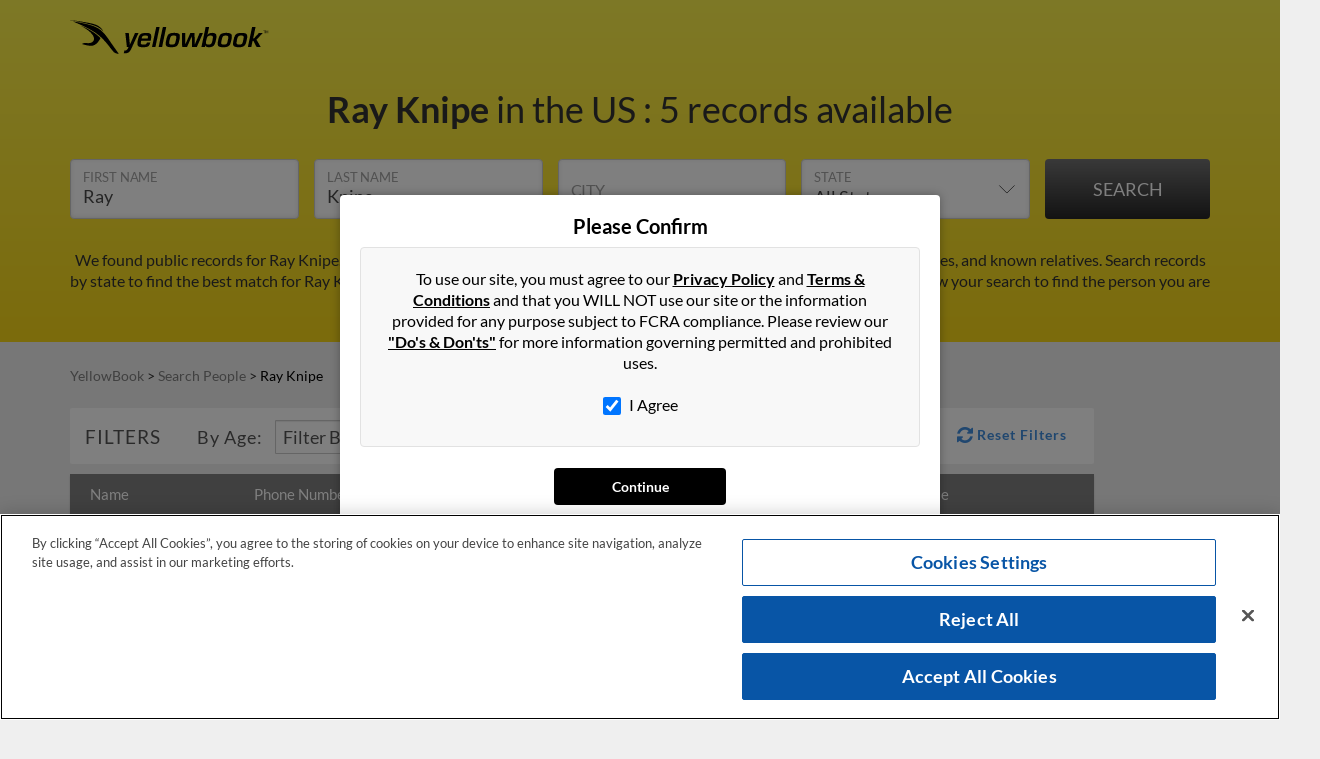

--- FILE ---
content_type: image/svg+xml
request_url: https://www.yellowbook.com/people/assets/dist/img/yb-call-icon.svg
body_size: 619
content:
<?xml version="1.0" encoding="UTF-8"?>
<svg width="15px" height="15px" viewBox="0 0 15 15" version="1.1" xmlns="http://www.w3.org/2000/svg" xmlns:xlink="http://www.w3.org/1999/xlink">
    <!-- Generator: Sketch 47.1 (45422) - http://www.bohemiancoding.com/sketch -->
    <title>call [#192] copy</title>
    <desc>Created with Sketch.</desc>
    <defs></defs>
    <g id="SEO-Results" stroke="none" stroke-width="1" fill="none" fill-rule="evenodd">
        <g id="PL-SEO-Page-320-V3" transform="translate(-27.000000, -748.000000)" fill="#F7D718">
            <g id="Results" transform="translate(5.000000, 323.000000)">
                <g id="Result1" transform="translate(0.000000, 197.000000)">
                    <path d="M36.7302966,240.995958 C36.2672966,242.402958 34.4532966,243.104958 33.1572966,242.987958 C31.3872966,242.827958 29.4612966,241.888958 27.9992966,240.854958 C25.8502966,239.334958 23.8372966,236.983958 22.6642966,234.488958 C21.8352966,232.725958 21.6492966,230.557958 22.8822966,228.950958 C23.3382966,228.356958 23.8312966,228.039958 24.5722966,228.002958 C25.6002966,227.952958 25.7442966,228.540958 26.0972966,229.456958 C26.3602966,230.141958 26.7112966,230.840958 26.9072966,231.550958 C27.2742966,232.875958 25.9912966,232.930958 25.8292966,234.013958 C25.7282966,234.696958 26.5562966,235.612958 26.9302966,236.099958 C27.6632966,237.053958 28.5442966,237.876958 29.5382966,238.502958 C30.1072966,238.861958 31.0262966,239.508958 31.6782966,239.151958 C32.6822966,238.601958 32.5872966,236.908958 33.9912966,237.481958 C34.7182966,237.777958 35.4222966,238.204958 36.1162966,238.578958 C37.1892966,239.155958 37.1392966,239.753958 36.7302966,240.995958 C36.4242966,241.923958 37.0362966,240.067958 36.7302966,240.995958" id="call-[#192]-copy"></path>
                </g>
            </g>
        </g>
    </g>
</svg>
